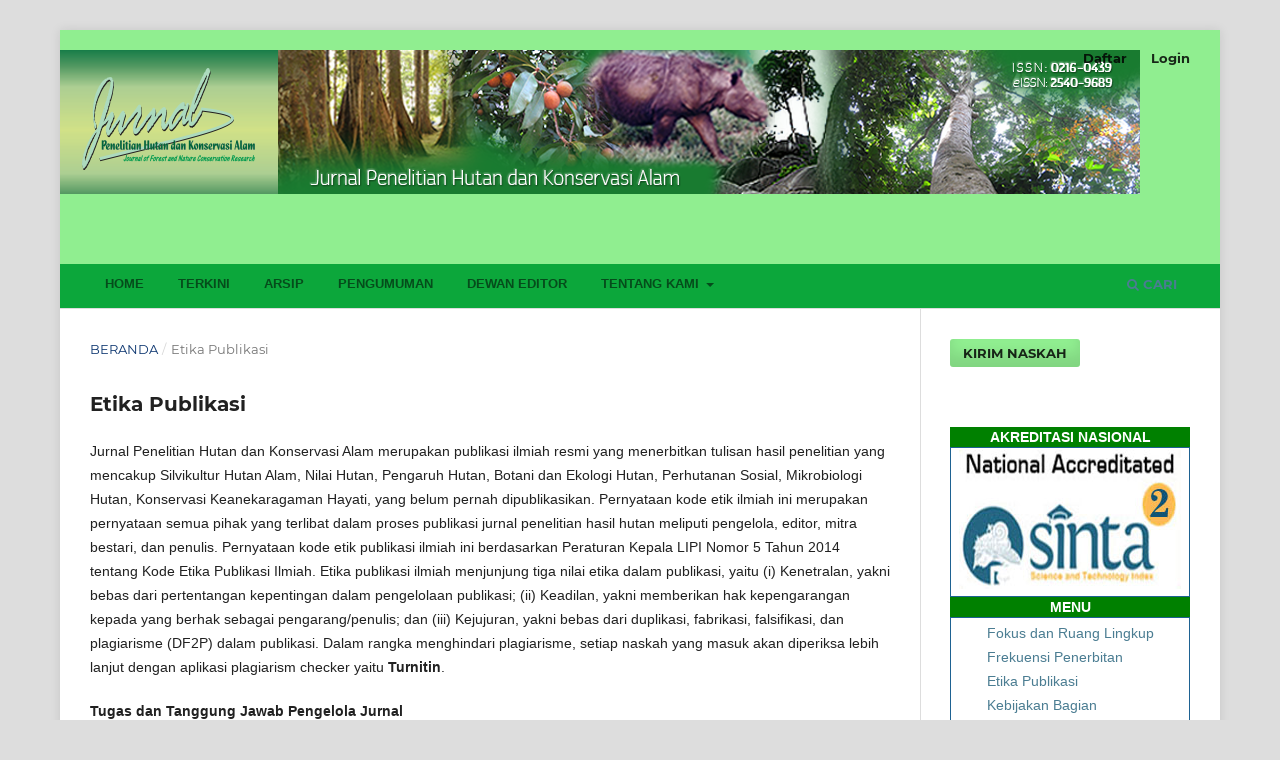

--- FILE ---
content_type: text/html; charset=utf-8
request_url: https://ejournal.aptklhi.org/index.php/JPHKA/Etika
body_size: 5963
content:
<!DOCTYPE html>
<html lang="id-ID" xml:lang="id-ID">
<head>
	<meta charset="utf-8">
	<meta name="viewport" content="width=device-width, initial-scale=1.0">
	<title>
		Etika Publikasi
							| Jurnal Penelitian Hutan dan Konservasi Alam
			</title>

	
<meta name="generator" content="Open Journal Systems 3.3.0.19">
<link rel="alternate" type="application/atom+xml" href="https://ejournal.aptklhi.org/index.php/JPHKA/gateway/plugin/AnnouncementFeedGatewayPlugin/atom">
<link rel="alternate" type="application/rdf+xml" href="https://ejournal.aptklhi.org/index.php/JPHKA/gateway/plugin/AnnouncementFeedGatewayPlugin/rss">
<link rel="alternate" type="application/rss+xml" href="https://ejournal.aptklhi.org/index.php/JPHKA/gateway/plugin/AnnouncementFeedGatewayPlugin/rss2">
	<link rel="stylesheet" href="https://ejournal.aptklhi.org/index.php/JPHKA/$$$call$$$/page/page/css?name=stylesheet" type="text/css" /><link rel="stylesheet" href="https://ejournal.aptklhi.org/lib/pkp/styles/fontawesome/fontawesome.css?v=3.3.0.19" type="text/css" /><link rel="stylesheet" href="https://ejournal.aptklhi.org/public/site/styleSheet.css?v=3.3.0.19" type="text/css" />
</head>
<body class="pkp_page_Etika pkp_op_index has_site_logo" dir="ltr">

	<div class="pkp_structure_page">

				<header class="pkp_structure_head" id="headerNavigationContainer" role="banner">
						
 <nav class="cmp_skip_to_content" aria-label="Buka tautan konten">
	<a href="#pkp_content_main">Beralih ke bagian utama</a>
	<a href="#siteNav">Beralih ke menu navigasi utama</a>
		<a href="#pkp_content_footer">Beralih ke bagian footer website</a>
</nav>

			<div class="pkp_head_wrapper">

				<div class="pkp_site_name_wrapper">
					<button class="pkp_site_nav_toggle">
						<span>Open Menu</span>
					</button>
										<div class="pkp_site_name">
																<a href="						https://ejournal.aptklhi.org/index.php/JPHKA/index
					" class="is_img">
							<img src="https://ejournal.aptklhi.org/public/journals/4/pageHeaderLogoImage_id_ID.png" width="1080" height="144"  />
						</a>
										</div>
				</div>

				
				<nav class="pkp_site_nav_menu" aria-label="Navigasi Website">
					<a id="siteNav"></a>
					<div class="pkp_navigation_primary_row">
						<div class="pkp_navigation_primary_wrapper">
																				<ul id="navigationPrimary" class="pkp_navigation_primary pkp_nav_list">
								<li class="">
				<a href="https://ejournal.aptklhi.org/index.php/JPHKA/">
					Home
				</a>
							</li>
								<li class="">
				<a href="https://ejournal.aptklhi.org/index.php/JPHKA/issue/current">
					Terkini
				</a>
							</li>
								<li class="">
				<a href="https://ejournal.aptklhi.org/index.php/JPHKA/issue/archive">
					Arsip
				</a>
							</li>
								<li class="">
				<a href="https://ejournal.aptklhi.org/index.php/JPHKA/announcement">
					Pengumuman
				</a>
							</li>
								<li class="">
				<a href="https://ejournal.aptklhi.org/index.php/JPHKA/about/editorialTeam">
					Dewan Editor
				</a>
							</li>
								<li class="">
				<a href="https://ejournal.aptklhi.org/index.php/JPHKA/about">
					Tentang Kami
				</a>
									<ul>
																					<li class="">
									<a href="https://ejournal.aptklhi.org/index.php/JPHKA/about">
										Tentang Jurnal Ini
									</a>
								</li>
																												<li class="">
									<a href="https://ejournal.aptklhi.org/index.php/JPHKA/about/submissions">
										Penyerahan Naskah
									</a>
								</li>
																												<li class="">
									<a href="https://ejournal.aptklhi.org/index.php/JPHKA/about/privacy">
										Pernyataan Privasi
									</a>
								</li>
																												<li class="">
									<a href="https://ejournal.aptklhi.org/index.php/JPHKA/about/contact">
										Kontak
									</a>
								</li>
																		</ul>
							</li>
			</ul>

				

																						<div class="pkp_navigation_search_wrapper">
									<a href="https://ejournal.aptklhi.org/index.php/JPHKA/search" class="pkp_search pkp_search_desktop">
										<span class="fa fa-search" aria-hidden="true"></span>
										Cari
									</a>
								</div>
													</div>
					</div>
					<div class="pkp_navigation_user_wrapper" id="navigationUserWrapper">
							<ul id="navigationUser" class="pkp_navigation_user pkp_nav_list">
								<li class="profile">
				<a href="https://ejournal.aptklhi.org/index.php/JPHKA/user/register">
					Daftar
				</a>
							</li>
								<li class="profile">
				<a href="https://ejournal.aptklhi.org/index.php/JPHKA/login">
					Login
				</a>
							</li>
										</ul>

					</div>
				</nav>
			</div><!-- .pkp_head_wrapper -->
		</header><!-- .pkp_structure_head -->

						<div class="pkp_structure_content has_sidebar">
			<div class="pkp_structure_main" role="main">
				<a id="pkp_content_main"></a>

<nav class="cmp_breadcrumbs" role="navigation" aria-label="Anda berada di sini:">
	<ol>
		<li>
			<a href="https://ejournal.aptklhi.org/index.php/JPHKA/index">
				Beranda
			</a>
			<span class="separator">/</span>
		</li>
		<li class="current">
			<span aria-current="page">
									Etika Publikasi
							</span>
		</li>
	</ol>
</nav>


<div class="page">
	<h1 class="page_title">Etika Publikasi</h1>
	<p>Jurnal Penelitian Hutan dan Konservasi Alam merupakan publikasi ilmiah resmi yang menerbitkan tulisan hasil penelitian yang mencakup Silvikultur Hutan Alam, Nilai Hutan, Pengaruh Hutan, Botani dan Ekologi Hutan, Perhutanan Sosial, Mikrobiologi Hutan, Konservasi Keanekaragaman Hayati, yang belum pernah dipublikasikan. Pernyataan kode etik ilmiah ini merupakan pernyataan semua pihak yang terlibat dalam proses publikasi jurnal penelitian hasil hutan meliputi pengelola, editor, mitra bestari, dan penulis. Pernyataan kode etik publikasi ilmiah ini berdasarkan Peraturan Kepala LIPI Nomor 5 Tahun 2014 tentang Kode Etika Publikasi Ilmiah. Etika publikasi ilmiah menjunjung tiga nilai etika dalam publikasi, yaitu (i) Kenetralan, yakni bebas dari pertentangan kepentingan dalam pengelolaan publikasi; (ii) Keadilan, yakni memberikan hak kepengarangan kepada yang berhak sebagai pengarang/penulis; dan (iii) Kejujuran, yakni bebas dari duplikasi, fabrikasi, falsifikasi, dan plagiarisme (DF2P) dalam publikasi. Dalam rangka menghindari plagiarisme, setiap naskah yang masuk akan diperiksa lebih lanjut dengan aplikasi plagiarism checker yaitu <strong>Turnitin</strong>.&nbsp;</p>
<p><strong>Tugas dan Tanggung Jawab Pengelola Jurnal</strong></p>
<ol>
<li>Menentukan nama jurnal, lingkup keilmuan, keberkalaan, dan pengajuan akreditasi apabila diperlukan. Menentukan keanggotaan dewan editor.</li>
<li>Mendefinisikan hubungan antara penerbit, editor, mitra bestari, dan pihak lain dalam suatu kontrak.</li>
<li>Menghargai hal-hal yang bersifat rahasia, baik untuk peneliti yang berkontribusi, pengarang/penulis, editor, maupun mitra bestari.</li>
<li>Menerapkan norma dan ketentuan mengenai hak atas kekayaan intelektual, khususnya hak cipta.</li>
<li>Melakukan telaah kebijakan jurnal dan menyampaikannya kepada pengarang/penulis, dewan editor, mitra bestari, dan pembaca.</li>
<li>Membuat panduan aturan dan etika perilaku bagi editor dan mitra bestari.</li>
<li>Mempublikasikan jurnal secara teratur.</li>
<li>Menjamin ketersediaan sumber dana untuk keberlanjutan penerbitan jurnal.</li>
<li>Membangun jaringan kerja sama lembaga penelitian dan instansi terkait</li>
<li>Mempersiapkan perizinan dan aspek legalitas lainnya.</li>
</ol>
<p><strong>Tugas dan Tanggung Jawab Editor</strong></p>
<ol>
<li>Mempertemukan kebutuhan pembaca dan penulis, mengupayakan peningkatan mutu publikasi secara berkelanjutan,</li>
<li>Menerapkan proses untuk menjamin mutu karya tulis yang dipublikasikan,</li>
<li>Mengedepankan kebebasan berpendapat secara objektif,</li>
<li>Memelihara integritas rekam jejak akademik penulis,</li>
<li>Menyampaikan koreksi, klarifikasi, dan permintaan maaf apabila diperlukan,</li>
<li>Bertanggung jawab terhadap gaya dan format penulisan karya tulis ilmiah, sedangkan isi dan segala pernyataan dalam karya tulis merupakan tanggung jawab penulis,</li>
<li>Secara aktif meminta pendapat penulis, pembaca, mitra bestari, dan anggota dewan editor untuk meningkatkan mutu publikasi,</li>
<li>Melakukan evaluasi internal secara berkala terhadap kualitas jurnal ilmiah</li>
<li>Mendukung inisiatif penulis tentang etika publikasi dengan menyertakan formulir klirens dalam setiap pengajuan naskah</li>
<li>Berpikiran terbuka terhadap pendapat baru atau pandangan orang lain yang mungkin bertentangan dengan pendapat pribadi untuk kemajuan ilmu pengetahuan,</li>
<li>Menghindari keputusan yang bersifat objektif dengan tidak mempertahankan pendapat sendiri, penulis atau pihak ketiga dengan mencari jalan keluar yang secara ilmiah dapat dipertanggungjawabkan,</li>
<li>Mendorong penulis untuk melakukan perbaikan karya tulis hingga layak terbit.</li>
</ol>
<p><strong>Tugas dan Tanggung Jawab Mitra Bestari</strong></p>
<ol>
<li>Menelaah karya tulis dan menyampaikan hasil telaahan kepada editor, sebagai bahan penentuan kelayakan suatu karya tulis untuk diterbitkan,</li>
<li>Penelaah tidak melakukan telaah ilmiah atas karya tulis yang melibatkan dirinya, baik secara langsung maupun tidak langsung,</li>
<li>Memberikan saran, masukan dan rekomendasi positif terhadap manuskrip karya tulis ilmiah,&nbsp;</li>
<li>Menjaga privasi penulis&nbsp;dengan tidak menyebarluaskan hasil koreksi, saran, dan rekomendasi terhadap suatu manuskrip,</li>
<li>Mendorong penulis melakukan perbaikan karya tulis,</li>
<li>Menelaah kembali karya tulis yang telah diperbaiki sesuai dengan standar yang telah ditentukan,</li>
<li>Karya tulis ditelaah tepat waktu sesuai gaya selingkung terbitan berdasarkan kaidah ilmiah (metode pengumpulan data, legalitas pengarang, kesimpulan, dan lain-lain) yang telah ditetapkan.</li>
</ol>
<p><strong>Tugas dan Tanggung Jawab Penulis</strong></p>
<ol>
<li>Memastikan bahwa yang termasuk dalam daftar penulis telah memenuhi kriteria sebagai penulis,</li>
<li>Bertanggung jawab secara kolektif untuk pekerjaan dan isi artikel meliputi metode, analisis, perhitungan, dan rinciannya.</li>
<li>Menyatakan asal sumber daya (termasuk pendanaan), baik secara langsung maupun tidak langsung.</li>
<li>Menjelaskan keterbatasan dalam penelitian.</li>
<li>Menanggapi komentar yang dibuat oleh mitra bestari dan dewan redaksi secara profesional ilmiah dan tepat waktu.</li>
<li>Menginformasikan secara tertulis kepada editor jika akan menarik kembali karya tulisnya.</li>
<li>Membuat pernyataan bahwa karya tulis yang diserahkan untuk diterbitkan adalah asli, dan belum pernah dipublikasikan di manapun dan dalam bahasa apapun, dan tidak sedang dalam proses pengajuan ke penerbit lain.</li>
</ol>
</div>

	</div><!-- pkp_structure_main -->

									<div class="pkp_structure_sidebar left" role="complementary" aria-label="Sidebar">
				<div class="pkp_block block_make_submission">
	<h2 class="pkp_screen_reader">
		Kirim Naskah
	</h2>

	<div class="content">
		<a class="block_make_submission_link" href="https://ejournal.aptklhi.org/index.php/JPHKA/about/submissions">
			Kirim Naskah
		</a>
	</div>
</div>
<div class="pkp_block block_custom" id="customblock-menuside">
	<h2 class="title pkp_screen_reader">MenuSide</h2>
	<div class="content">
		<div style="border: 1px; padding: 2; background-color: #008000; text-align: center; color: #ffffff;"><strong>AKREDITASI NASIONAL</strong></div>
<div style="border: 1px #1e6292 solid; padding: 2px; background-color: #ffffff; text-align: left;"><center><a href="https://sinta.kemdikbud.go.id/journals/profile/3435"><img src="https://ejournal.aptklhi.org/public/site/images/admjurnalphka/blobid0.jpg" width="157" height="98"></a></center></div>
<div style="border: 1px; padding: 2; background-color: #008000; text-align: center; color: #ffffff;"><strong>MENU</strong></div>
<div style="border: 1px solid #1e6292; padding: 2px; background-color: #ffffff;"><center><center></center>
<table class="hover">
<tbody>
<tr>
<td><a href="/index.php/JPHKA/Fokus">Fokus dan Ruang Lingkup</a></td>
</tr>
<tr>
<td><a href="https://ejournal.aptklhi.org/index.php/JPHKA/Penerbitan">Frekuensi Penerbitan</a></td>
</tr>
<tr>
<td><a href="https://ejournal.aptklhi.org/index.php/JPHKA/Etika">Etika Publikasi</a></td>
</tr>
<tr>
<td><a href="https://ejournal.aptklhi.org/index.php/JPHKA/kebijakanbagian">Kebijakan Bagian</a></td>
</tr>
<tr>
<td><a href="https://ejournal.aptklhi.org/index.php/JPHKA/Review">Proses Peef Review</a></td>
</tr>
<tr>
<td>Kebijakan Plagiat</td>
</tr>
<tr>
<td><a href="https://ejournal.aptklhi.org/index.php/JPHKA/KebijakanAksesTerbuka">Kebijakan Akses Terbuka</a></td>
</tr>
<tr>
<td><a href="https://ejournal.aptklhi.org/index.php/JPHKA/Indeksasi">Pengindeksan</a></td>
</tr>
<tr>
<td><a href="https://ejournal.aptklhi.org/index.php/JPHKA/HakCipta">Pemberitahuan Hak Cipta</a></td>
</tr>
<tr>
<td><a href="https://info.flagcounter.com/i97o" target="_blank" rel="noopener">Statistik Pengunjung</a></td>
</tr>
<tr>
<td>Kontak</td>
</tr>
</tbody>
</table>
<div style="border: 1px; padding: 2; background-color: #008000; text-align: center; color: #ffffff;"><strong>TEMPLATE</strong></div>
<div style="border: 1px #1e6292 solid; padding: 2px; background-color: #ffffff; text-align: left;"><center><a href="https://docs.google.com/document/d/1LG5kxjal-8W8O3exK70GKVXtaIKS6lBO/edit?usp=sharing&amp;ouid=110554744888008887575&amp;rtpof=true&amp;sd=true"><img src="https://ejournal.aptklhi.org/public/site/images/admjurnalphka/template-jphka.png" alt="" width="246" height="64"></a></center></div>
<div style="border: 1px; padding: 2; background-color: #008000; text-align: center; color: #ffffff;"><strong>TOOLS</strong></div>
<div style="border: 1px #1e6292 solid; padding: 2px; background-color: #ffffff; text-align: left;"><center><a href="https://www.mendeley.com" target="_blank" rel="noopener"><img src="https://ejournal.aptklhi.org/public/site/images/admjurnalphka/mendeley.png" width="215" height="92"></a> <br><a href="https://www.grammarly.com/?affiliateNetwork=sas&amp;affiliateID=3174201" target="_blank" rel="noopener"><img src="https://ejournal.aptklhi.org/public/site/images/admjurnalphka/gramarly.png" width="219" height="66"></a></center></div>
<div style="border: 1px; padding: 2; background-color: #008000; text-align: center; color: #ffffff;"><strong>TERINDEKS DI:</strong></div>
<div style="border: 1px #1e6292 solid; padding: 2px; background-color: #ffffff; text-align: left;"><center><img src="https://ejournal.aptklhi.org/public/site/images/admjurnalphka/crossref-30e025c0d1771dd790d6b2b83685b972.png" alt="" width="115" height="43"></center><center><img src="https://ejournal.aptklhi.org/public/site/images/admjurnalphka/googlesch-766313a192ea6bd0e24f34b6ae066652.png" alt="" width="115" height="42"><br><img src="https://ejournal.aptklhi.org/public/site/images/admjurnalphka/isjd-7077d8246b7a43d98a9401ecfc598642.png" alt="" width="115" height="44"></center><center><img src="https://ejournal.aptklhi.org/public/site/images/admjurnalphka/base-711366e76aaf2c6da5048ea6f58715ed.png" alt="" width="115" height="47"></center><center><img src="https://ejournal.aptklhi.org/public/site/images/admjurnalphka/onesearch.png" alt="" width="115" height="44"></center><center><img src="https://ejournal.aptklhi.org/public/site/images/admjurnalphka/pkp-0b292f8daec9b5e855b63f764964ae24.png" alt="" width="115" height="44"></center><center><img src="https://ejournal.aptklhi.org/public/site/images/admjurnalphka/scilit-72da075ef000819f0dfdcc67cf51900d.png" alt="" width="115" height="39"></center><center><img src="https://ejournal.aptklhi.org/public/site/images/admjurnalphka/worldcat-0d9b9d5bd990ed6b4e35f7f1861cb826.png" alt="" width="115" height="43"></center></div>
</center></div>
	</div>
</div>
<div class="pkp_block block_custom" id="customblock-statistik">
	<h2 class="title pkp_screen_reader">Statistik</h2>
	<div class="content">
		<p><a href="https://info.flagcounter.com/i97o" target="_blank" rel="noopener"><img src="https://s11.flagcounter.com/count2/i97o/bg_FFFFFF/txt_000000/border_CCCCCC/columns_2/maxflags_10/viewers_0/labels_1/pageviews_1/flags_0/percent_0/" alt="Flag Counter" border="0"></a></p>
	</div>
</div>

			</div><!-- pkp_sidebar.left -->
			</div><!-- pkp_structure_content -->

<div class="pkp_structure_footer_wrapper" role="contentinfo">
	<a id="pkp_content_footer"></a>

	<div class="pkp_structure_footer">

					<div class="pkp_footer_content">
				<h2><strong>JURNAL PENELITIAN HUTAN DAN KONSERVASI ALAM</strong></h2>
<p>Published by : Asosiasi Peneliti dan Teknisi Kehutanan dan Lingkungan Hidup Indonesia<br />Jl. Gunung Batu No. 5 Bogor</p>
<p>E-mail: <strong>jurnalphka@gmail.com</strong></p>
<p><a href="http://creativecommons.org/licenses/by-sa/4.0/" target="_top" rel="license"><img src="https://i.creativecommons.org/l/by-sa/4.0/88x31.png" alt="Creative Commons License" width="88" height="31" /></a><br /><strong>JPHKA</strong> is licensed under a <a href="http://creativecommons.org/licenses/by-sa/4.0/" target="_top" rel="license">Creative Commons Attribution-ShareAlike 4.0 International License</a></p>
			</div>
		
		<div class="pkp_brand_footer" role="complementary">
			<a href="https://ejournal.aptklhi.org/index.php/JPHKA/about/aboutThisPublishingSystem">
				<img alt="Informasi lengkap tentang sistem publikasi, Platform dan Alur Kerja oleh OJS/PKP." src="https://ejournal.aptklhi.org/templates/images/ojs_brand.png">
			</a>
		</div>
	</div>
</div><!-- pkp_structure_footer_wrapper -->

</div><!-- pkp_structure_page -->

<script src="https://ejournal.aptklhi.org/lib/pkp/lib/vendor/components/jquery/jquery.min.js?v=3.3.0.19" type="text/javascript"></script><script src="https://ejournal.aptklhi.org/lib/pkp/lib/vendor/components/jqueryui/jquery-ui.min.js?v=3.3.0.19" type="text/javascript"></script><script src="https://ejournal.aptklhi.org/plugins/themes/default/js/lib/popper/popper.js?v=3.3.0.19" type="text/javascript"></script><script src="https://ejournal.aptklhi.org/plugins/themes/default/js/lib/bootstrap/util.js?v=3.3.0.19" type="text/javascript"></script><script src="https://ejournal.aptklhi.org/plugins/themes/default/js/lib/bootstrap/dropdown.js?v=3.3.0.19" type="text/javascript"></script><script src="https://ejournal.aptklhi.org/plugins/themes/default/js/main.js?v=3.3.0.19" type="text/javascript"></script>


</body>
</html>


--- FILE ---
content_type: text/css
request_url: https://ejournal.aptklhi.org/public/site/styleSheet.css?v=3.3.0.19
body_size: 686
content:
*/


/* Struktur Sidebar */
.kepala {
	color: #fffff; 
	background: #053B0E; 
	padding: 10px; 
	font-family: lato; 
	line-height: 23px;
	border-bottom: 4px solid #1DAFEF;
	font-weight: bold;
	text-align: center;
}

.badan a {
	display: block; 
	padding: 10px; 
	border-bottom: 1px solid #0F6328; 
	background: #e1eef4; 
	color: black !important;
	text-align: center;
}

.badan {
	margin-top: -15px;
}


.badan a:hover {
	background: #FFFFFF;
	color: white !important;
	font-weight: bold;
}


/* Table of content */

.obj_article_summary {
	box-shadow: 3px 3px 5px;
	padding: 20px;
	border-radius: 10px;
	background: #F5FFF8b;
}

.obj_article_summary:hover {
	background:#e5f2f5
}


.obj_article_summary {
    padding-bottom: 10px !important;
    border-bottom: solid 4px #0f3871 !important;
    font-size: 12px;
}


 .pkp_structure_main h1 {
     font-weight: 600;
     font-size: 20px;
}

.pkp_structure_main a {
    color: #0f3871 !important;
}

.pkp_structure_main a:hover {
	color: #1DAFEF !important;
}


.obj_galley_link {
    font-weight: 700;
    text-transform: Capitalize !important;
    background: #6a997036 !important;
    color: #ffffff !important;
    border: none !important;
}

.obj_galley_link:hover {
	background:#a99704594 !important;
	color:#1F2027 !important;
}


/*Body and Abstrack*/
.main_entry .item.abstract {
	text-align: justify;
}

body {
	font-family: tahoma,geneva,sans-serif !important;
}


/* Struktur Header */
	.pkp_site_name_wrapper {
width: 100% !important;
}

.pkp_navigation_primary_row {
	background: #0ca73b;
	font-weight: bold;

}


.pkp_site_name {
	margin: 0 !important;
}

.pkp_site_name > a {
	padding-top: 0 !important; 
	padding-bottom: 0 !important;
}

.pkp_site_name_wrapper {
	padding-left: 0 !important; 
	padding-right: 0 !important; 
	margin: 0 !important;
}

/* Ukuran Header */

.pkp_site_name .is_img img {
	max-height: 100% !important; 
	max-width: 100% !important; 
}

/* Settingan Header */

.pkp_navigation_primary_row .pkp_navigation_primary_wrapper ul li {
	padding: 0 !important;
	margin: 0 !important;
}

.pkp_navigation_primary_row .pkp_navigation_primary_wrapper ul li a {
	margin: 0 !important; 
	padding: 0 15px !important; 
	line-height: 40px !important; 
}

.pkp_navigation_primary_row .pkp_navigation_primary_wrapper ul li, .pkp_navigation_primary_row .pkp_navigation_primary_wrapper ul li a {
	font-family:tahoma,geneva,sans-serif; 
	color: #fffff !important; 
	font-weight: bold !important
}

.pkp_navigation_primary_row .pkp_navigation_primary_wrapper ul li a:hover {
	background: #ebebeb; 
	color: #1F2027 !important;
}

.pkp_navigation_primary_row .pkp_navigation_primary_wrapper ul li ul, .pkp_navigation_primary_row .pkp_navigation_primary_wrapper ul li ul li a:hover {
	border-radius: 0 !important; 
	-webkit-border-radius: 0 !important; 
	-o-border-radius: 0 !important;
}

.pkp_navigation_primary_row .pkp_navigation_primary_wrapper ul li ul { 
	background: #1BD434 !important
}

.pkp_navigation_primary_row .pkp_navigation_primary_wrapper ul li ul li { 
	border-bottom: solid 1px rgb(15 56 113) !important;
}

.pkp_navigation_primary_row .pkp_navigation_primary_wrapper ul li ul li:last-child { 
	border-bottom: none !important;
}

.pkp_navigation_primary.pkp_nav_list li a{
	font-family:arial !important;
}



.pkp_site_name_wrapper {
    padding-bottom: 50px;
}

.pkp_page_index.pkp_op_index {

.pkp_site_nav_toggle{
background-color: #0f3871
}

.pkp_search.pkp_search_desktop {
	color: #ffffffee;
}

.pkp_search.pkp_search_desktop:hover {
	color: #ececec;
}



.homepage_about {
    text-align:justify;
}

.obj_article_details .page_title {
background: #f2f5ea;
    padding: 15px;
    border-radius: 10px;
    box-shadow: 3px 3px 5px;
}

.meta .authors{
	background: 1px 2px no-repeat rgba(0, 0, 0, 0);
	font-weight: bold;
	margin-top: 4px;
	padding-bottom: 5px;
	padding-left: 30px;
}

.description {
	text-align:justify;
}


.profile a{
	background: #0F6328;
	color:white !important;
}

#pkpDropdown1 {
	border-radius:15px;
	padding-left:10px;
	padding-right:10px;
}

.pkp_navigation_user.pkp_nav_list .profile a{
    border-radius:15px !important;
    padding-left:10px;
	padding-right:10px;
}

.dropdown-menu {
	background:#17943C !important;
}
.blue {
    border: 2px solid blue;
}